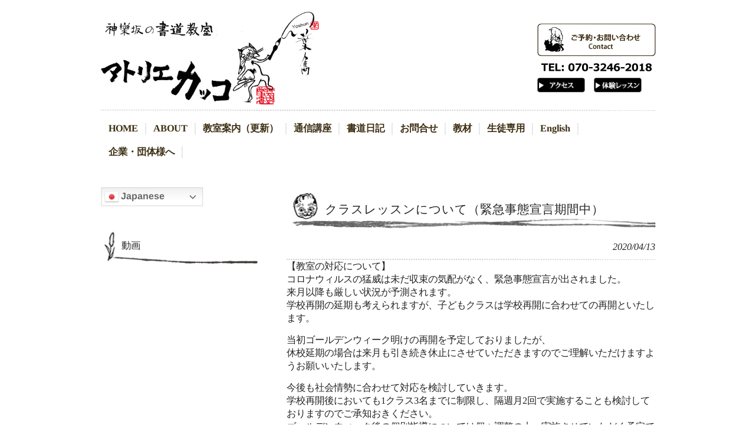

--- FILE ---
content_type: text/html; charset=UTF-8
request_url: https://atelierkakko.jp/2020/04/13/%E3%82%AF%E3%83%A9%E3%82%B9%E3%83%AC%E3%83%83%E3%82%B9%E3%83%B3%E3%81%AB%E3%81%A4%E3%81%84%E3%81%A6%EF%BC%88%E7%B7%8A%E6%80%A5%E4%BA%8B%E6%85%8B%E5%AE%A3%E8%A8%80%E6%9C%9F%E9%96%93%E4%B8%AD%EF%BC%89/
body_size: 15008
content:
<!DOCTYPE html>
<html lang="ja">
<head>
	<!-- Global site tag (gtag.js) - Google Analytics -->
<script async src="https://www.googletagmanager.com/gtag/js?id=UA-115381336-1"></script>
<script>
  window.dataLayer = window.dataLayer || [];
  function gtag(){dataLayer.push(arguments);}
  gtag('js', new Date());

  gtag('config', 'UA-115381336-1');
</script>

<meta charset="UTF-8">
<meta name="viewport" content="width=device-width, user-scalable=yes, maximum-scale=1.0, minimum-scale=1.0">
<meta name="description" content="クラスレッスンについて（緊急事態宣言期間中） - 新宿神楽坂書道教室アトリエカッコ 『書を愉しみ、和文化に遊ぶ』基礎から古典まで幅広く学ぶことができる総合書道コースや趣味書道、小中学生コース、鳥獣戯画を学ぶワークショップなどを開催しています。">
<title>クラスレッスンについて（緊急事態宣言期間中） | 新宿神楽坂書道教室　アトリエカッコ/atelier Kakko</title>
<link rel="profile" href="http://gmpg.org/xfn/11">
<link rel="stylesheet" type="text/css" media="all" href="https://atelierkakko.jp/wp-content/themes/smart102/style.css">
<link rel="pingback" href="https://atelierkakko.jp/xmlrpc.php">
<!--[if lt IE 9]>
<script src="https://atelierkakko.jp/wp-content/themes/smart102/js/html5.js"></script>
<script src="https://atelierkakko.jp/wp-content/themes/smart102/js/css3-mediaqueries.js"></script>
<![endif]-->

<!-- Open Graph Meta Tags generated by MashShare 3.7.6 - https://mashshare.net -->
<meta property="og:type" content="article" /> 
<meta property="og:title" content="クラスレッスンについて（緊急事態宣言期間中）" />
<meta property="og:description" content="【教室の対応について】  コロナウィルスの猛威は未だ収束の気配がなく、緊急事態宣言が出されました。  来月以降も厳しい状況が予測されます。  学校再開の延期も考えられますが、子どもクラスは学校再開に合わせての再開といたします。    当初ゴールデンウィーク明けの再開を予定しておりましたが、  休校延期の場合は来月も引き続き休止にさせていただきますのでご理解いただけますようお願いいたします。    今後も社会情勢に合わせて対応を検討していきます。  学校再開後においても1クラス3名までに制限し、隔週月2回で実施することも検討しておりますのでご承知おきください。  ゴールデンウィーク後の個別指導については個々調整の上、実施させていただく予定です。  個別レッスンについても外出の不安でお休みを希望される場合はご連絡ください。    大人クラスの皆様には通信講座に移行し取り組んでいただいております。  ご不便もあるかと思いますが、動画教材の充実も含め受講環境を整えてまいりますので、  来月も引き続き通信講座での受講をお願いしたいと思います。    なお、教室への通学の復帰は来月以降の状況を見ながらご判断いただくようお願いいたします。  教室で通信講座の手本書き、添削を希望される方についてはクラス時間内に受付いたします。      それでは、皆様お身体にはくれぐれもお気を付けてお過ごしください。  何かご不明な点がありましたら、ご連絡ください。  どうぞよろしくお願いいたします。" />
<meta property="og:url" content="https://atelierkakko.jp/2020/04/13/%e3%82%af%e3%83%a9%e3%82%b9%e3%83%ac%e3%83%83%e3%82%b9%e3%83%b3%e3%81%ab%e3%81%a4%e3%81%84%e3%81%a6%ef%bc%88%e7%b7%8a%e6%80%a5%e4%ba%8b%e6%85%8b%e5%ae%a3%e8%a8%80%e6%9c%9f%e9%96%93%e4%b8%ad%ef%bc%89/" />
<meta property="og:site_name" content="新宿神楽坂書道教室　アトリエカッコ/atelier Kakko" />
<meta property="article:published_time" content="2020-04-13T09:34:13+09:00" />
<meta property="article:modified_time" content="2020-04-25T23:27:53+09:00" />
<meta property="og:updated_time" content="2020-04-25T23:27:53+09:00" />
<!-- Open Graph Meta Tags generated by MashShare 3.7.6 - https://www.mashshare.net -->
<!-- Twitter Card generated by MashShare 3.7.6 - https://www.mashshare.net -->
<meta name="twitter:card" content="summary">
<meta name="twitter:title" content="クラスレッスンについて（緊急事態宣言期間中）">
<meta name="twitter:description" content="【教室の対応について】  コロナウィルスの猛威は未だ収束の気配がなく、緊急事態宣言が出されました。  来月以降も厳しい状況が予測されます。  学校再開の延期も考えられますが、子どもクラスは学校再開に合わせての再開といたします。    当初ゴールデンウィーク明けの再開を予定しておりましたが、  休校延期の場合は来月も引き続き休止にさせていただきますのでご理解いただけますようお願いいたします。    今後も社会情勢に合わせて対応を検討していきます。  学校再開後においても1クラス3名までに制限し、隔週月2回で実施することも検討しておりますのでご承知おきください。  ゴールデンウィーク後の個別指導については個々調整の上、実施させていただく予定です。  個別レッスンについても外出の不安でお休みを希望される場合はご連絡ください。    大人クラスの皆様には通信講座に移行し取り組んでいただいております。  ご不便もあるかと思いますが、動画教材の充実も含め受講環境を整えてまいりますので、  来月も引き続き通信講座での受講をお願いしたいと思います。    なお、教室への通学の復帰は来月以降の状況を見ながらご判断いただくようお願いいたします。  教室で通信講座の手本書き、添削を希望される方についてはクラス時間内に受付いたします。      それでは、皆様お身体にはくれぐれもお気を付けてお過ごしください。  何かご不明な点がありましたら、ご連絡ください。  どうぞよろしくお願いいたします。">
<!-- Twitter Card generated by MashShare 3.7.6 - https://www.mashshare.net -->


<!-- All In One SEO Pack 3.6.2[648,711] -->
<script type="application/ld+json" class="aioseop-schema">{"@context":"https://schema.org","@graph":[{"@type":"Organization","@id":"https://atelierkakko.jp/#organization","url":"https://atelierkakko.jp/","name":"新宿神楽坂書道教室　アトリエカッコ/atelier Kakko","sameAs":[]},{"@type":"WebSite","@id":"https://atelierkakko.jp/#website","url":"https://atelierkakko.jp/","name":"新宿神楽坂書道教室　アトリエカッコ/atelier Kakko","publisher":{"@id":"https://atelierkakko.jp/#organization"}},{"@type":"WebPage","@id":"https://atelierkakko.jp/2020/04/13/%e3%82%af%e3%83%a9%e3%82%b9%e3%83%ac%e3%83%83%e3%82%b9%e3%83%b3%e3%81%ab%e3%81%a4%e3%81%84%e3%81%a6%ef%bc%88%e7%b7%8a%e6%80%a5%e4%ba%8b%e6%85%8b%e5%ae%a3%e8%a8%80%e6%9c%9f%e9%96%93%e4%b8%ad%ef%bc%89/#webpage","url":"https://atelierkakko.jp/2020/04/13/%e3%82%af%e3%83%a9%e3%82%b9%e3%83%ac%e3%83%83%e3%82%b9%e3%83%b3%e3%81%ab%e3%81%a4%e3%81%84%e3%81%a6%ef%bc%88%e7%b7%8a%e6%80%a5%e4%ba%8b%e6%85%8b%e5%ae%a3%e8%a8%80%e6%9c%9f%e9%96%93%e4%b8%ad%ef%bc%89/","inLanguage":"ja","name":"クラスレッスンについて（緊急事態宣言期間中）","isPartOf":{"@id":"https://atelierkakko.jp/#website"},"breadcrumb":{"@id":"https://atelierkakko.jp/2020/04/13/%e3%82%af%e3%83%a9%e3%82%b9%e3%83%ac%e3%83%83%e3%82%b9%e3%83%b3%e3%81%ab%e3%81%a4%e3%81%84%e3%81%a6%ef%bc%88%e7%b7%8a%e6%80%a5%e4%ba%8b%e6%85%8b%e5%ae%a3%e8%a8%80%e6%9c%9f%e9%96%93%e4%b8%ad%ef%bc%89/#breadcrumblist"},"datePublished":"2020-04-13T00:34:13+09:00","dateModified":"2020-04-25T14:27:53+09:00"},{"@type":"Article","@id":"https://atelierkakko.jp/2020/04/13/%e3%82%af%e3%83%a9%e3%82%b9%e3%83%ac%e3%83%83%e3%82%b9%e3%83%b3%e3%81%ab%e3%81%a4%e3%81%84%e3%81%a6%ef%bc%88%e7%b7%8a%e6%80%a5%e4%ba%8b%e6%85%8b%e5%ae%a3%e8%a8%80%e6%9c%9f%e9%96%93%e4%b8%ad%ef%bc%89/#article","isPartOf":{"@id":"https://atelierkakko.jp/2020/04/13/%e3%82%af%e3%83%a9%e3%82%b9%e3%83%ac%e3%83%83%e3%82%b9%e3%83%b3%e3%81%ab%e3%81%a4%e3%81%84%e3%81%a6%ef%bc%88%e7%b7%8a%e6%80%a5%e4%ba%8b%e6%85%8b%e5%ae%a3%e8%a8%80%e6%9c%9f%e9%96%93%e4%b8%ad%ef%bc%89/#webpage"},"author":{"@id":"https://atelierkakko.jp/author/kakko/#author"},"headline":"クラスレッスンについて（緊急事態宣言期間中）","datePublished":"2020-04-13T00:34:13+09:00","dateModified":"2020-04-25T14:27:53+09:00","commentCount":0,"mainEntityOfPage":{"@id":"https://atelierkakko.jp/2020/04/13/%e3%82%af%e3%83%a9%e3%82%b9%e3%83%ac%e3%83%83%e3%82%b9%e3%83%b3%e3%81%ab%e3%81%a4%e3%81%84%e3%81%a6%ef%bc%88%e7%b7%8a%e6%80%a5%e4%ba%8b%e6%85%8b%e5%ae%a3%e8%a8%80%e6%9c%9f%e9%96%93%e4%b8%ad%ef%bc%89/#webpage"},"publisher":{"@id":"https://atelierkakko.jp/#organization"},"articleSection":"お知らせ"},{"@type":"Person","@id":"https://atelierkakko.jp/author/kakko/#author","name":"@kakko","sameAs":[],"image":{"@type":"ImageObject","@id":"https://atelierkakko.jp/#personlogo","url":"https://secure.gravatar.com/avatar/ea992cb369bfc6d8046536dbc088b47e?s=96&d=mm&r=g","width":96,"height":96,"caption":"@kakko"}},{"@type":"BreadcrumbList","@id":"https://atelierkakko.jp/2020/04/13/%e3%82%af%e3%83%a9%e3%82%b9%e3%83%ac%e3%83%83%e3%82%b9%e3%83%b3%e3%81%ab%e3%81%a4%e3%81%84%e3%81%a6%ef%bc%88%e7%b7%8a%e6%80%a5%e4%ba%8b%e6%85%8b%e5%ae%a3%e8%a8%80%e6%9c%9f%e9%96%93%e4%b8%ad%ef%bc%89/#breadcrumblist","itemListElement":[{"@type":"ListItem","position":1,"item":{"@type":"WebPage","@id":"https://atelierkakko.jp/","url":"https://atelierkakko.jp/","name":"新宿神楽坂書道教室　アトリエカッコ/atelier Kakko"}},{"@type":"ListItem","position":2,"item":{"@type":"WebPage","@id":"https://atelierkakko.jp/2020/04/13/%e3%82%af%e3%83%a9%e3%82%b9%e3%83%ac%e3%83%83%e3%82%b9%e3%83%b3%e3%81%ab%e3%81%a4%e3%81%84%e3%81%a6%ef%bc%88%e7%b7%8a%e6%80%a5%e4%ba%8b%e6%85%8b%e5%ae%a3%e8%a8%80%e6%9c%9f%e9%96%93%e4%b8%ad%ef%bc%89/","url":"https://atelierkakko.jp/2020/04/13/%e3%82%af%e3%83%a9%e3%82%b9%e3%83%ac%e3%83%83%e3%82%b9%e3%83%b3%e3%81%ab%e3%81%a4%e3%81%84%e3%81%a6%ef%bc%88%e7%b7%8a%e6%80%a5%e4%ba%8b%e6%85%8b%e5%ae%a3%e8%a8%80%e6%9c%9f%e9%96%93%e4%b8%ad%ef%bc%89/","name":"クラスレッスンについて（緊急事態宣言期間中）"}}]}]}</script>
<link rel="canonical" href="https://atelierkakko.jp/2020/04/13/クラスレッスンについて（緊急事態宣言期間中）/" />
<!-- All In One SEO Pack -->
<link rel='dns-prefetch' href='//www.googletagmanager.com' />
<link rel='dns-prefetch' href='//s.w.org' />
<link rel="alternate" type="application/rss+xml" title="新宿神楽坂書道教室　アトリエカッコ/atelier Kakko &raquo; クラスレッスンについて（緊急事態宣言期間中） のコメントのフィード" href="https://atelierkakko.jp/2020/04/13/%e3%82%af%e3%83%a9%e3%82%b9%e3%83%ac%e3%83%83%e3%82%b9%e3%83%b3%e3%81%ab%e3%81%a4%e3%81%84%e3%81%a6%ef%bc%88%e7%b7%8a%e6%80%a5%e4%ba%8b%e6%85%8b%e5%ae%a3%e8%a8%80%e6%9c%9f%e9%96%93%e4%b8%ad%ef%bc%89/feed/" />
		<script type="text/javascript">
			window._wpemojiSettings = {"baseUrl":"https:\/\/s.w.org\/images\/core\/emoji\/12.0.0-1\/72x72\/","ext":".png","svgUrl":"https:\/\/s.w.org\/images\/core\/emoji\/12.0.0-1\/svg\/","svgExt":".svg","source":{"concatemoji":"https:\/\/atelierkakko.jp\/wp-includes\/js\/wp-emoji-release.min.js?ver=5.3.20"}};
			!function(e,a,t){var n,r,o,i=a.createElement("canvas"),p=i.getContext&&i.getContext("2d");function s(e,t){var a=String.fromCharCode;p.clearRect(0,0,i.width,i.height),p.fillText(a.apply(this,e),0,0);e=i.toDataURL();return p.clearRect(0,0,i.width,i.height),p.fillText(a.apply(this,t),0,0),e===i.toDataURL()}function c(e){var t=a.createElement("script");t.src=e,t.defer=t.type="text/javascript",a.getElementsByTagName("head")[0].appendChild(t)}for(o=Array("flag","emoji"),t.supports={everything:!0,everythingExceptFlag:!0},r=0;r<o.length;r++)t.supports[o[r]]=function(e){if(!p||!p.fillText)return!1;switch(p.textBaseline="top",p.font="600 32px Arial",e){case"flag":return s([127987,65039,8205,9895,65039],[127987,65039,8203,9895,65039])?!1:!s([55356,56826,55356,56819],[55356,56826,8203,55356,56819])&&!s([55356,57332,56128,56423,56128,56418,56128,56421,56128,56430,56128,56423,56128,56447],[55356,57332,8203,56128,56423,8203,56128,56418,8203,56128,56421,8203,56128,56430,8203,56128,56423,8203,56128,56447]);case"emoji":return!s([55357,56424,55356,57342,8205,55358,56605,8205,55357,56424,55356,57340],[55357,56424,55356,57342,8203,55358,56605,8203,55357,56424,55356,57340])}return!1}(o[r]),t.supports.everything=t.supports.everything&&t.supports[o[r]],"flag"!==o[r]&&(t.supports.everythingExceptFlag=t.supports.everythingExceptFlag&&t.supports[o[r]]);t.supports.everythingExceptFlag=t.supports.everythingExceptFlag&&!t.supports.flag,t.DOMReady=!1,t.readyCallback=function(){t.DOMReady=!0},t.supports.everything||(n=function(){t.readyCallback()},a.addEventListener?(a.addEventListener("DOMContentLoaded",n,!1),e.addEventListener("load",n,!1)):(e.attachEvent("onload",n),a.attachEvent("onreadystatechange",function(){"complete"===a.readyState&&t.readyCallback()})),(n=t.source||{}).concatemoji?c(n.concatemoji):n.wpemoji&&n.twemoji&&(c(n.twemoji),c(n.wpemoji)))}(window,document,window._wpemojiSettings);
		</script>
		<style type="text/css">
img.wp-smiley,
img.emoji {
	display: inline !important;
	border: none !important;
	box-shadow: none !important;
	height: 1em !important;
	width: 1em !important;
	margin: 0 .07em !important;
	vertical-align: -0.1em !important;
	background: none !important;
	padding: 0 !important;
}
</style>
	<link rel='stylesheet' id='gtranslate-style-css'  href='https://atelierkakko.jp/wp-content/plugins/gtranslate/gtranslate-style24.css?ver=5.3.20' type='text/css' media='all' />
<link rel='stylesheet' id='sb_instagram_styles-css'  href='https://atelierkakko.jp/wp-content/plugins/instagram-feed/css/sb-instagram-2-2.min.css?ver=2.4.6' type='text/css' media='all' />
<link rel='stylesheet' id='wp-block-library-css'  href='https://atelierkakko.jp/wp-includes/css/dist/block-library/style.min.css?ver=5.3.20' type='text/css' media='all' />
<link rel='stylesheet' id='mashsb-styles-css'  href='https://atelierkakko.jp/wp-content/plugins/mashsharer/assets/css/mashsb.min.css?ver=3.7.6' type='text/css' media='all' />
<style id='mashsb-styles-inline-css' type='text/css'>
.mashsb-count {color:#cccccc;}@media only screen and (min-width:568px){.mashsb-buttons a {min-width: 177px;}}
</style>
<link rel='stylesheet' id='dashicons-css'  href='https://atelierkakko.jp/wp-includes/css/dashicons.min.css?ver=5.3.20' type='text/css' media='all' />
<link rel='stylesheet' id='to-top-css'  href='https://atelierkakko.jp/wp-content/plugins/to-top/public/css/to-top-public.css?ver=2.1' type='text/css' media='all' />
<link rel='stylesheet' id='wg-mttb-css'  href='https://atelierkakko.jp/wp-content/plugins/matatabi-postlist/css/wg-mttb.css?ver=5.3.20' type='text/css' media='all' />
<link rel='stylesheet' id='ns-css-css'  href='https://atelierkakko.jp/wp-content/plugins/matatabi-slider/css/nivo/nivo-slider.css?ver=1' type='text/css' media='all' />
<link rel='stylesheet' id='ns-themes-css'  href='https://atelierkakko.jp/wp-content/plugins/matatabi-slider/css/nivo/themes/default/default.css?ver=1' type='text/css' media='all' />
<link rel='stylesheet' id='kdlider-css'  href='https://atelierkakko.jp/wp-content/plugins/matatabi-slider/css/kdslider.css?ver=1' type='text/css' media='all' />
<script type='text/javascript' src='https://atelierkakko.jp/wp-includes/js/jquery/jquery.js?ver=1.12.4-wp'></script>
<script type='text/javascript' src='https://atelierkakko.jp/wp-includes/js/jquery/jquery-migrate.min.js?ver=1.4.1'></script>
<script type='text/javascript'>
/* <![CDATA[ */
var mashsb = {"shares":"0","round_shares":"1","animate_shares":"0","dynamic_buttons":"0","share_url":"https:\/\/atelierkakko.jp\/2020\/04\/13\/%e3%82%af%e3%83%a9%e3%82%b9%e3%83%ac%e3%83%83%e3%82%b9%e3%83%b3%e3%81%ab%e3%81%a4%e3%81%84%e3%81%a6%ef%bc%88%e7%b7%8a%e6%80%a5%e4%ba%8b%e6%85%8b%e5%ae%a3%e8%a8%80%e6%9c%9f%e9%96%93%e4%b8%ad%ef%bc%89\/","title":"%E3%82%AF%E3%83%A9%E3%82%B9%E3%83%AC%E3%83%83%E3%82%B9%E3%83%B3%E3%81%AB%E3%81%A4%E3%81%84%E3%81%A6%EF%BC%88%E7%B7%8A%E6%80%A5%E4%BA%8B%E6%85%8B%E5%AE%A3%E8%A8%80%E6%9C%9F%E9%96%93%E4%B8%AD%EF%BC%89","image":null,"desc":"\u3010\u6559\u5ba4\u306e\u5bfe\u5fdc\u306b\u3064\u3044\u3066\u3011\r\n\u30b3\u30ed\u30ca\u30a6\u30a3\u30eb\u30b9\u306e\u731b\u5a01\u306f\u672a\u3060\u53ce\u675f\u306e\u6c17\u914d\u304c\u306a\u304f\u3001\u7dca\u6025\u4e8b\u614b\u5ba3\u8a00\u304c\u51fa\u3055\u308c\u307e\u3057\u305f\u3002\r\n\u6765\u6708\u4ee5\u964d\u3082\u53b3\u3057\u3044\u72b6\u6cc1\u304c\u4e88\u6e2c\u3055\u308c\u307e\u3059\u3002\r\n\u5b66\u6821\u518d\u958b\u306e\u5ef6\u671f\u3082\u8003\u3048\u3089\u308c\u307e\u3059\u304c\u3001\u5b50\u3069\u3082\u30af\u30e9\u30b9\u306f\u5b66\u6821\u518d\u958b\u306b\u5408\u308f\u305b\u3066\u306e\u518d\u958b\u3068\u3044\u305f\u3057\u307e\u3059\u3002\r\n\r\n\u5f53\u521d\u30b4\u30fc\u30eb\u30c7\u30f3\u30a6\u30a3\u30fc\u30af\u660e\u3051\u306e\u518d\u958b\u3092\u4e88\u5b9a\u3057\u3066\u304a\u308a\u307e\u3057\u305f\u304c\u3001\r\n\u4f11\u6821\u5ef6\u671f\u306e\u5834\u5408\u306f\u6765\u6708\u3082\u5f15\u304d\u7d9a\u304d\u4f11\u6b62\u306b\u3055\u305b\u3066\u3044\u305f\u3060\u304d\u307e\u3059\u306e\u3067\u3054\u7406\u89e3\u3044\u305f\u3060\u3051\u307e\u3059\u3088\u3046\u304a\u9858\u3044\u3044\u305f\u3057\u307e\u3059\u3002\r\n\r\n\u4eca\u5f8c\u3082\u793e\u4f1a\u60c5\u52e2\u306b\u5408\u308f\u305b\u3066\u5bfe\u5fdc\u3092\u691c\u8a0e\u3057\u3066\u3044\u304d\u307e\u3059\u3002\r\n\u5b66\u6821\u518d\u958b\u5f8c\u306b\u304a\u3044\u3066\u30821\u30af\u30e9\u30b93\u540d\u307e\u3067\u306b\u5236\u9650\u3057\u3001\u9694\u9031\u67082\u56de\u3067\u5b9f\u65bd\u3059\u308b\u3053\u3068\u3082\u691c\u8a0e\u3057\u3066\u304a\u308a\u307e\u3059\u306e\u3067\u3054\u627f\u77e5\u304a\u304d\u304f\u3060\u3055\u3044\u3002\r\n\u30b4\u30fc\u30eb\u30c7\u30f3\u30a6\u30a3\u30fc\u30af\u5f8c\u306e\u500b\u5225\u6307\u5c0e\u306b\u3064\u3044\u3066\u306f\u500b\u3005\u8abf\u6574\u306e\u4e0a\u3001\u5b9f\u65bd\u3055\u305b\u3066\u3044\u305f\u3060\u304f\u4e88\u5b9a\u3067\u3059\u3002\r\n\u500b\u5225\u30ec\u30c3\u30b9\u30f3\u306b\u3064\u3044\u3066\u3082\u5916\u51fa\u306e\u4e0d\u5b89\u3067\u304a\u4f11\u307f\u3092\u5e0c\u671b\u3055\u308c\u308b\u5834\u5408\u306f\u3054\u9023\u7d61\u304f\u3060\u3055\u3044\u3002\r\n\r\n\u5927\u4eba\u30af\u30e9\u30b9\u306e\u7686\u69d8\u306b\u306f\u901a\u4fe1\u8b1b\u5ea7\u306b\u79fb\u884c\u3057\u53d6\u308a\u7d44\u3093\u3067\u3044\u305f\u3060\u3044\u3066\u304a\u308a\u307e\u3059\u3002\r\n\u3054\u4e0d\u4fbf\u3082\u3042\u308b\u304b\u3068\u601d\u3044\u307e\u3059\u304c\u3001\u52d5\u753b\u6559\u6750\u306e\u5145\u5b9f\u3082\u542b\u3081\u53d7\u8b1b\u74b0\u5883\u3092\u6574\u3048\u3066\u307e\u3044\u308a\u307e\u3059\u306e\u3067\u3001\r\n\u6765\u6708\u3082\u5f15\u304d\u7d9a\u304d\u901a\u4fe1\u8b1b\u5ea7\u3067\u306e\u53d7\u8b1b\u3092\u304a\u9858\u3044\u3057\u305f\u3044\u3068\u601d\u3044\u307e\u3059\u3002\r\n\r\n\u306a\u304a\u3001\u6559\u5ba4\u3078\u306e\u901a\u5b66\u306e\u5fa9\u5e30\u306f\u6765\u6708\u4ee5\u964d\u306e\u72b6\u6cc1\u3092\u898b\u306a\u304c\u3089\u3054\u5224\u65ad\u3044\u305f\u3060\u304f\u3088\u3046\u304a\u9858\u3044\u3044\u305f\u3057\u307e\u3059\u3002\r\n\u6559\u5ba4\u3067\u901a\u4fe1\u8b1b\u5ea7\u306e\u624b\u672c\u66f8\u304d\u3001\u6dfb\u524a\u3092\u5e0c\u671b\u3055\u308c\u308b\u65b9\u306b\u3064\u3044\u3066\u306f\u30af\u30e9\u30b9\u6642\u9593\u5185\u306b\u53d7\u4ed8\u3044\u305f\u3057\u307e\u3059\u3002\r\n\r\n\r\n\u305d\u308c\u3067\u306f\u3001\u7686\u69d8\u304a\u8eab\u4f53\u306b\u306f\u304f\u308c\u3050\u308c\u3082\u304a\u6c17\u3092\u4ed8\u3051\u3066\u304a\u904e\u3054\u3057\u304f\u3060\u3055\u3044\u3002\r\n\u4f55\u304b\u3054\u4e0d\u660e\u306a\u70b9\u304c\u3042\u308a\u307e\u3057\u305f\u3089\u3001\u3054\u9023\u7d61\u304f\u3060\u3055\u3044\u3002\r\n\u3069\u3046\u305e\u3088\u308d\u3057\u304f\u304a\u9858\u3044\u3044\u305f\u3057\u307e\u3059\u3002","hashtag":"","subscribe":"content","subscribe_url":"","activestatus":"1","singular":"1","twitter_popup":"1","refresh":"0","nonce":"c642de247d","postid":"6264","servertime":"1769826337","ajaxurl":"https:\/\/atelierkakko.jp\/wp-admin\/admin-ajax.php"};
/* ]]> */
</script>
<script type='text/javascript' src='https://atelierkakko.jp/wp-content/plugins/mashsharer/assets/js/mashsb.min.js?ver=3.7.6'></script>
<script type='text/javascript' src='https://atelierkakko.jp/wp-content/plugins/matatabi-slider/js/jquery.nivo.slider.pack.js?ver=5.3.20'></script>
<script type='text/javascript'>
/* <![CDATA[ */
var to_top_options = {"scroll_offset":"100","icon_opacity":"50","style":"icon","icon_type":"dashicons-arrow-up-alt2","icon_color":"#ffffff","icon_bg_color":"#000000","icon_size":"32","border_radius":"5","image":"https:\/\/atelierkakko.jp\/wp-content\/plugins\/to-top\/admin\/images\/default.png","image_width":"65","image_alt":"","location":"bottom-right","margin_x":"20","margin_y":"20","show_on_admin":"0","enable_autohide":"0","autohide_time":"2","enable_hide_small_device":"0","small_device_max_width":"640","reset":"0"};
/* ]]> */
</script>
<script type='text/javascript' src='https://atelierkakko.jp/wp-content/plugins/to-top/public/js/to-top-public.js?ver=2.1'></script>

<!-- Google アナリティクス スニペット (Site Kit が追加) -->
<script type='text/javascript' src='https://www.googletagmanager.com/gtag/js?id=GT-MB8GL9H' async></script>
<script type='text/javascript'>
window.dataLayer = window.dataLayer || [];function gtag(){dataLayer.push(arguments);}
gtag("js", new Date());
gtag("set", "developer_id.dZTNiMT", true);
gtag("config", "GT-MB8GL9H");
</script>

<!-- (ここまで) Google アナリティクス スニペット (Site Kit が追加) -->
<link rel='https://api.w.org/' href='https://atelierkakko.jp/wp-json/' />
<link rel="EditURI" type="application/rsd+xml" title="RSD" href="https://atelierkakko.jp/xmlrpc.php?rsd" />
<link rel="wlwmanifest" type="application/wlwmanifest+xml" href="https://atelierkakko.jp/wp-includes/wlwmanifest.xml" /> 
<link rel='prev' title='子どもアートのパワー✨' href='https://atelierkakko.jp/2020/04/11/%e5%ad%90%e3%81%a9%e3%82%82%e3%82%a2%e3%83%bc%e3%83%88%e3%81%ae%e3%83%91%e3%83%af%e3%83%bc%e2%9c%a8/' />
<link rel='next' title='通信講座生徒用＊動画教材(4月①)' href='https://atelierkakko.jp/2020/04/15/%e9%80%9a%e4%bf%a1%e8%ac%9b%e5%ba%a7%e7%94%9f%e5%be%92%e7%94%a8%ef%bc%8a%e5%8b%95%e7%94%bb%e6%95%99%e6%9d%90/' />
<link rel='shortlink' href='https://atelierkakko.jp/?p=6264' />
<link rel="alternate" type="application/json+oembed" href="https://atelierkakko.jp/wp-json/oembed/1.0/embed?url=https%3A%2F%2Fatelierkakko.jp%2F2020%2F04%2F13%2F%25e3%2582%25af%25e3%2583%25a9%25e3%2582%25b9%25e3%2583%25ac%25e3%2583%2583%25e3%2582%25b9%25e3%2583%25b3%25e3%2581%25ab%25e3%2581%25a4%25e3%2581%2584%25e3%2581%25a6%25ef%25bc%2588%25e7%25b7%258a%25e6%2580%25a5%25e4%25ba%258b%25e6%2585%258b%25e5%25ae%25a3%25e8%25a8%2580%25e6%259c%259f%25e9%2596%2593%25e4%25b8%25ad%25ef%25bc%2589%2F" />
<link rel="alternate" type="text/xml+oembed" href="https://atelierkakko.jp/wp-json/oembed/1.0/embed?url=https%3A%2F%2Fatelierkakko.jp%2F2020%2F04%2F13%2F%25e3%2582%25af%25e3%2583%25a9%25e3%2582%25b9%25e3%2583%25ac%25e3%2583%2583%25e3%2582%25b9%25e3%2583%25b3%25e3%2581%25ab%25e3%2581%25a4%25e3%2581%2584%25e3%2581%25a6%25ef%25bc%2588%25e7%25b7%258a%25e6%2580%25a5%25e4%25ba%258b%25e6%2585%258b%25e5%25ae%25a3%25e8%25a8%2580%25e6%259c%259f%25e9%2596%2593%25e4%25b8%25ad%25ef%25bc%2589%2F&#038;format=xml" />
<meta name="generator" content="Site Kit by Google 1.103.0" /><link rel="icon" href="https://atelierkakko.jp/wp-content/uploads/2017/01/cropped-kakko-logo-1-32x32.jpg" sizes="32x32" />
<link rel="icon" href="https://atelierkakko.jp/wp-content/uploads/2017/01/cropped-kakko-logo-1-192x192.jpg" sizes="192x192" />
<link rel="apple-touch-icon-precomposed" href="https://atelierkakko.jp/wp-content/uploads/2017/01/cropped-kakko-logo-1-180x180.jpg" />
<meta name="msapplication-TileImage" content="https://atelierkakko.jp/wp-content/uploads/2017/01/cropped-kakko-logo-1-270x270.jpg" />
		<style type="text/css" id="wp-custom-css">
			/*
ここに独自の CSS を追加することができます。

詳しくは上のヘルプアイコンをクリックしてください。
*/
.linebtn{
	width:250px;
}
button{
	padding:20px;
	font-size:20px;
}
nav#mainNav ul li a{
padding:0px 5px;
}
.course{
clear:both;
border:2px solid #ccc;
padding:10px;
float:left;
margin:0px 0px 10px 0px;
}
#content h2{
background:url("/wp-content/uploads/2017/10/line-3.jpg") left bottom no-repeat;
border-bottom:0px;
font-size:125%;
padding:23px 0px 30px 65px;
font-family:'HGS創英ﾌﾟﾚｾﾞﾝｽEB';
}
#content h4{
background:url("/wp-content/uploads/2017/12/line2.jpg")left bottom no-repeat; padding:23px 0px 20px 50px;
font-family:'HGS創英ﾌﾟﾚｾﾞﾝｽEB';
font-size:110%;
border-bottom:0px;
}
#content h5{
background:url("/wp-content/uploads/2017/12/line2-2.jpg")left bottom no-repeat; padding:23px 0px 20px 50px;
font-family:'HGS創英ﾌﾟﾚｾﾞﾝｽEB';
font-size:110%;
border-bottom:0px;
}
#content .post h3,#sidebar h3{
background:url("/wp-content/uploads/2017/10/line2-1.jpg") left bottom no-repeat;
border-bottom:0px;
padding:16px 0px 20px 35px;
font-family:'HGS創英ﾌﾟﾚｾﾞﾝｽEB';
}

strong{font-weight:bold;}
section.widget a{
 background:none;
padding:0px;
}
#content a img:hover{
opacity:0.7;
}

span.new{
color:#ff0000;
}
body{
font-family: "游明朝", YuMincho, "ヒラギノ明朝 ProN W3", "Hiragino Mincho ProN", "HG明朝E", "ＭＳ Ｐ明朝", "ＭＳ 明朝", serif;
transform: rotate(.03deg);
}
hr{clear:both; margin:3px 0px;}

.boxstyle{
padding:10px;
border:1px solid #ccc;
	margin:0px 0px 20px 0px;
}
		</style>
		<script src="https://atelierkakko.jp/wp-content/themes/smart102/js/script.js"></script>
		<meta name="google-site-verification" content="JUh4YMLVlyTIQ6yLrI3Z77iyixZWe3hp1So9Hrd68lg" />
</head>
<body>

<div id="wrapper">
<header id="header" role="banner">
	<div class="inner">
		<hgroup>
	
      <h2><a href="https://atelierkakko.jp/" title="新宿神楽坂書道教室　アトリエカッコ/atelier Kakko" rel="home"><img src="/wp-content/uploads/2018/01/logo.png" width="380px"></a></h2>
    </hgroup>
<div id="topbotton">
<a href="/contact"><img src="/wp-content/uploads/2018/02/contact.gif" width="200px"></a><br/>
<a href="tel:07032462018"><img src="/wp-content/uploads/2018/02/tel.gif" width="200px"></a><br/>
<a href="/access"><img src="/wp-content/uploads/2018/07/access-3.gif" width="80px"></a>　<a href="/taiken"><img src="/wp-content/uploads/2018/07/taiken-2.gif" width="80px"></a>
	
	
	
</div>
<div id="pagetop"></div>
	</div>
</header>

  <nav id="mainNav">
    <div class="inner">
    <a class="menu" id="menu"><span>MENU</span></a>
		<div class="panel">   
    <ul><li id="menu-item-47" class="menu-item menu-item-type-custom menu-item-object-custom menu-item-home menu-item-47"><a href="https://atelierkakko.jp"><span>HOME</span></a></li>
<li id="menu-item-102" class="menu-item menu-item-type-post_type menu-item-object-page menu-item-has-children menu-item-102"><a title="ABOUT" href="https://atelierkakko.jp/about/"><span>ABOUT</span></a>
<ul class="sub-menu">
	<li id="menu-item-1736" class="menu-item menu-item-type-post_type menu-item-object-page menu-item-1736"><a href="https://atelierkakko.jp/about/%e8%ac%9b%e5%b8%ab%e3%83%97%e3%83%ad%e3%83%95%e3%82%a3%e3%83%bc%e3%83%ab/"><span>講師プロフィール</span></a></li>
	<li id="menu-item-639" class="menu-item menu-item-type-post_type menu-item-object-page menu-item-639"><a href="https://atelierkakko.jp/manabu/"><span>書を学ぶ</span></a></li>
	<li id="menu-item-1581" class="menu-item menu-item-type-post_type menu-item-object-page menu-item-1581"><a href="https://atelierkakko.jp/%e3%82%a2%e3%83%bc%e3%83%88%e6%9b%b8%e9%81%93/"><span>アート書道とは</span></a></li>
	<li id="menu-item-1499" class="menu-item menu-item-type-post_type menu-item-object-page menu-item-1499"><a href="https://atelierkakko.jp/about/%e7%a5%9e%e6%a5%bd%e5%9d%82%e3%81%ae%e7%b4%b9%e4%bb%8b/"><span>神楽坂の紹介</span></a></li>
</ul>
</li>
<li id="menu-item-453" class="menu-item menu-item-type-post_type menu-item-object-page menu-item-has-children menu-item-453"><a href="https://atelierkakko.jp/course/"><span>教室案内（更新）</span></a>
<ul class="sub-menu">
	<li id="menu-item-450" class="menu-item menu-item-type-post_type menu-item-object-page menu-item-450"><a href="https://atelierkakko.jp/course/adult/"><span>大人向けコース</span></a></li>
	<li id="menu-item-451" class="menu-item menu-item-type-post_type menu-item-object-page menu-item-451"><a href="https://atelierkakko.jp/course/children/"><span>小中学生向けコース</span></a></li>
	<li id="menu-item-449" class="menu-item menu-item-type-post_type menu-item-object-page menu-item-449"><a href="https://atelierkakko.jp/course/ws/"><span>ワークショップ</span></a></li>
	<li id="menu-item-100" class="menu-item menu-item-type-post_type menu-item-object-page menu-item-100"><a href="https://atelierkakko.jp/schedule/"><span>受講スケジュール</span></a></li>
	<li id="menu-item-121" class="menu-item menu-item-type-post_type menu-item-object-page menu-item-121"><a href="https://atelierkakko.jp/access/"><span>アクセス</span></a></li>
	<li id="menu-item-649" class="menu-item menu-item-type-post_type menu-item-object-page menu-item-649"><a href="https://atelierkakko.jp/taiken/"><span>初めての方へ</span></a></li>
	<li id="menu-item-755" class="menu-item menu-item-type-custom menu-item-object-custom menu-item-755"><a href="https://atelierkakko.jp/course#pricelist"><span>受講料</span></a></li>
	<li id="menu-item-1016" class="menu-item menu-item-type-post_type menu-item-object-page menu-item-1016"><a href="https://atelierkakko.jp/voice/"><span>受講者の声</span></a></li>
	<li id="menu-item-1054" class="menu-item menu-item-type-post_type menu-item-object-page menu-item-1054"><a href="https://atelierkakko.jp/rule/"><span>教室規約</span></a></li>
</ul>
</li>
<li id="menu-item-9223" class="menu-item menu-item-type-custom menu-item-object-custom menu-item-9223"><a href="https://online.atelierkakko.jp/"><span>通信講座</span></a></li>
<li id="menu-item-834" class="menu-item menu-item-type-taxonomy menu-item-object-category menu-item-has-children menu-item-834"><a href="https://atelierkakko.jp/category/blog/"><span>書道日記</span></a>
<ul class="sub-menu">
	<li id="menu-item-644" class="menu-item menu-item-type-post_type menu-item-object-page menu-item-644"><a href="https://atelierkakko.jp/gallery/"><span>ギャラリー</span></a></li>
</ul>
</li>
<li id="menu-item-50" class="menu-item menu-item-type-post_type menu-item-object-page menu-item-has-children menu-item-50"><a href="https://atelierkakko.jp/contact/"><span>お問合せ</span></a>
<ul class="sub-menu">
	<li id="menu-item-1166" class="menu-item menu-item-type-post_type menu-item-object-page menu-item-1166"><a href="https://atelierkakko.jp/qa/"><span>よくあるご質問</span></a></li>
</ul>
</li>
<li id="menu-item-6318" class="menu-item menu-item-type-taxonomy menu-item-object-category menu-item-has-children menu-item-6318"><a href="https://atelierkakko.jp/category/%e6%95%99%e6%9d%90/"><span>教材</span></a>
<ul class="sub-menu">
	<li id="menu-item-6315" class="menu-item menu-item-type-taxonomy menu-item-object-category menu-item-6315"><a href="https://atelierkakko.jp/category/%e6%95%99%e6%9d%90/%e7%ab%b6%e6%9b%b8%e8%aa%b2%e9%a1%8c/"><span>競書課題</span></a></li>
	<li id="menu-item-6316" class="menu-item menu-item-type-taxonomy menu-item-object-category menu-item-6316"><a href="https://atelierkakko.jp/category/%e6%95%99%e6%9d%90/%e5%8d%83%e5%ad%97%e6%96%87/"><span>千字文</span></a></li>
	<li id="menu-item-6975" class="menu-item menu-item-type-taxonomy menu-item-object-category menu-item-6975"><a href="https://atelierkakko.jp/category/%e6%95%99%e6%9d%90/%e9%80%9a%e4%bf%a1%e8%ac%9b%e5%ba%a7%ef%bc%88%e5%8d%83%e5%ad%97%e6%96%87%e5%85%a5%e9%96%80%ef%bc%89/"><span>通信講座（千字文入門）</span></a></li>
</ul>
</li>
<li id="menu-item-10473" class="menu-item menu-item-type-custom menu-item-object-custom menu-item-home menu-item-has-children menu-item-10473"><a href="https://atelierkakko.jp"><span>生徒専用</span></a>
<ul class="sub-menu">
	<li id="menu-item-10472" class="menu-item menu-item-type-post_type menu-item-object-page menu-item-10472"><a href="https://atelierkakko.jp/otona/"><span>一般（大人） ウェブ 予約</span></a></li>
	<li id="menu-item-10476" class="menu-item menu-item-type-post_type menu-item-object-page menu-item-10476"><a href="https://atelierkakko.jp/student/"><span>学生クラス（子ども）</span></a></li>
</ul>
</li>
<li id="menu-item-645" class="menu-item menu-item-type-post_type menu-item-object-page menu-item-645"><a href="https://atelierkakko.jp/english-page/"><span>English</span></a></li>
<li id="menu-item-6979" class="menu-item menu-item-type-post_type menu-item-object-page menu-item-6979"><a href="https://atelierkakko.jp/forbusiness/"><span>企業・団体様へ</span></a></li>
</ul>   
    </div>
    </div>
  </nav><div id="wrapper">

<div id="content">
<section>
		<article id="post-6264" class="content">
	  <header>  	
      <h2 class="title first"><span>クラスレッスンについて（緊急事態宣言期間中）</span></h2>   
      <p class="dateLabel"><time datetime="2020-04-13">2020/04/13</time>  
    </header>
    <div class="post">
		<p>【教室の対応について】<br />
コロナウィルスの猛威は未だ収束の気配がなく、緊急事態宣言が出されました。<br />
来月以降も厳しい状況が予測されます。<br />
学校再開の延期も考えられますが、子どもクラスは学校再開に合わせての再開といたします。</p>
<p>当初ゴールデンウィーク明けの再開を予定しておりましたが、<br />
休校延期の場合は来月も引き続き休止にさせていただきますのでご理解いただけますようお願いいたします。</p>
<p>今後も社会情勢に合わせて対応を検討していきます。<br />
学校再開後においても1クラス3名までに制限し、隔週月2回で実施することも検討しておりますのでご承知おきください。<br />
ゴールデンウィーク後の個別指導については個々調整の上、実施させていただく予定です。<br />
個別レッスンについても外出の不安でお休みを希望される場合はご連絡ください。</p>
<p>大人クラスの皆様には通信講座に移行し取り組んでいただいております。<br />
ご不便もあるかと思いますが、動画教材の充実も含め受講環境を整えてまいりますので、<br />
来月も引き続き通信講座での受講をお願いしたいと思います。</p>
<p>なお、教室への通学の復帰は来月以降の状況を見ながらご判断いただくようお願いいたします。<br />
教室で通信講座の手本書き、添削を希望される方についてはクラス時間内に受付いたします。<br />
<a href="https://atelierkakko.jp/wp-content/uploads/2020/04/IMG_20200421_202635.jpg"><img src="https://atelierkakko.jp/wp-content/uploads/2020/04/IMG_20200421_202635-228x300.jpg" alt="" width="228" height="300" class="alignright size-medium wp-image-6240" srcset="https://atelierkakko.jp/wp-content/uploads/2020/04/IMG_20200421_202635-228x300.jpg 228w, https://atelierkakko.jp/wp-content/uploads/2020/04/IMG_20200421_202635-76x100.jpg 76w, https://atelierkakko.jp/wp-content/uploads/2020/04/IMG_20200421_202635.jpg 736w" sizes="(max-width: 228px) 100vw, 228px" /></a></p>
<p>それでは、皆様お身体にはくれぐれもお気を付けてお過ごしください。<br />
何かご不明な点がありましたら、ご連絡ください。<br />
どうぞよろしくお願いいたします。</p>
<aside class="mashsb-container mashsb-main mashsb-stretched"><div class="mashsb-box"><div class="mashsb-count mash-large" style="float:left;"><div class="counts mashsbcount">0</div><span class="mashsb-sharetext">SHARES</span></div><div class="mashsb-buttons"><a class="mashicon-facebook mash-large mash-center mashsb-noshadow" href="https://www.facebook.com/sharer.php?u=https%3A%2F%2Fatelierkakko.jp%2F2020%2F04%2F13%2F%25e3%2582%25af%25e3%2583%25a9%25e3%2582%25b9%25e3%2583%25ac%25e3%2583%2583%25e3%2582%25b9%25e3%2583%25b3%25e3%2581%25ab%25e3%2581%25a4%25e3%2581%2584%25e3%2581%25a6%25ef%25bc%2588%25e7%25b7%258a%25e6%2580%25a5%25e4%25ba%258b%25e6%2585%258b%25e5%25ae%25a3%25e8%25a8%2580%25e6%259c%259f%25e9%2596%2593%25e4%25b8%25ad%25ef%25bc%2589%2F" target="_top" rel="nofollow"><span class="icon"></span><span class="text">Share</span></a><a class="mashicon-twitter mash-large mash-center mashsb-noshadow" href="https://twitter.com/intent/tweet?text=%E3%82%AF%E3%83%A9%E3%82%B9%E3%83%AC%E3%83%83%E3%82%B9%E3%83%B3%E3%81%AB%E3%81%A4%E3%81%84%E3%81%A6%EF%BC%88%E7%B7%8A%E6%80%A5%E4%BA%8B%E6%85%8B%E5%AE%A3%E8%A8%80%E6%9C%9F%E9%96%93%E4%B8%AD%EF%BC%89&url=https://atelierkakko.jp/2020/04/13/%e3%82%af%e3%83%a9%e3%82%b9%e3%83%ac%e3%83%83%e3%82%b9%e3%83%b3%e3%81%ab%e3%81%a4%e3%81%84%e3%81%a6%ef%bc%88%e7%b7%8a%e6%80%a5%e4%ba%8b%e6%85%8b%e5%ae%a3%e8%a8%80%e6%9c%9f%e9%96%93%e4%b8%ad%ef%bc%89/" target="_top" rel="nofollow"><span class="icon"></span><span class="text">Tweet</span></a><div class="onoffswitch2 mash-large mashsb-noshadow" style="display:none;"></div></div>
            </div>
                <div style="clear:both;"></div><div class="mashsb-toggle-container"></div></aside>
            <!-- Share buttons by mashshare.net - Version: 3.7.6-->    </div>
     
  </article>
	  <div class="pagenav">
			<span class="prev"><a href="https://atelierkakko.jp/2020/04/11/%e5%ad%90%e3%81%a9%e3%82%82%e3%82%a2%e3%83%bc%e3%83%88%e3%81%ae%e3%83%91%e3%83%af%e3%83%bc%e2%9c%a8/" rel="prev">&laquo; 前のページ</a></span>          
			<span class="next"><a href="https://atelierkakko.jp/2020/04/15/%e9%80%9a%e4%bf%a1%e8%ac%9b%e5%ba%a7%e7%94%9f%e5%be%92%e7%94%a8%ef%bc%8a%e5%8b%95%e7%94%bb%e6%95%99%e6%9d%90/" rel="next">次のページ &raquo;</a></span>
	</div>
  </section>
  
	</div><!-- / content -->
  <aside id="sidebar">
        
	<section id="gtranslate-2" class="widget widget_gtranslate"><!-- GTranslate: https://gtranslate.io/ -->
<style>
.switcher {font-family:Arial;font-size:12pt;text-align:left;cursor:pointer;overflow:hidden;width:173px;line-height:17px;}
.switcher a {text-decoration:none;display:block;font-size:12pt;-webkit-box-sizing:content-box;-moz-box-sizing:content-box;box-sizing:content-box;}
.switcher a img {vertical-align:middle;display:inline;border:0;padding:0;margin:0;opacity:0.8;}
.switcher a:hover img {opacity:1;}
.switcher .selected {background:#fff linear-gradient(180deg, #efefef 0%, #fff 70%);position:relative;z-index:9999;}
.switcher .selected a {border:1px solid #ccc;color:#666;padding:3px 5px;width:161px;}
.switcher .selected a:after {height:24px;display:inline-block;position:absolute;right:10px;width:15px;background-position:50%;background-size:11px;background-image:url("data:image/svg+xml;utf8,<svg xmlns='http://www.w3.org/2000/svg' width='16' height='16' viewBox='0 0 285 285'><path d='M282 76.5l-14.2-14.3a9 9 0 0 0-13.1 0L142.5 174.4 30.3 62.2a9 9 0 0 0-13.2 0L3 76.5a9 9 0 0 0 0 13.1l133 133a9 9 0 0 0 13.1 0l133-133a9 9 0 0 0 0-13z' style='fill:%23666'/></svg>");background-repeat:no-repeat;content:""!important;transition:all .2s;}
.switcher .selected a.open:after {-webkit-transform: rotate(-180deg);transform:rotate(-180deg);}
.switcher .selected a:hover {background:#fff}
.switcher .option {position:relative;z-index:9998;border-left:1px solid #ccc;border-right:1px solid #ccc;border-bottom:1px solid #ccc;background-color:#eee;display:none;width:171px;max-height:198px;-webkit-box-sizing:content-box;-moz-box-sizing:content-box;box-sizing:content-box;overflow-y:auto;overflow-x:hidden;}
.switcher .option a {color:#000;padding:3px 5px;}
.switcher .option a:hover {background:#fff;}
.switcher .option a.selected {background:#fff;}
#selected_lang_name {float: none;}
.l_name {float: none !important;margin: 0;}
.switcher .option::-webkit-scrollbar-track{-webkit-box-shadow:inset 0 0 3px rgba(0,0,0,0.3);border-radius:5px;background-color:#f5f5f5;}
.switcher .option::-webkit-scrollbar {width:5px;}
.switcher .option::-webkit-scrollbar-thumb {border-radius:5px;-webkit-box-shadow: inset 0 0 3px rgba(0,0,0,.3);background-color:#888;}
</style>
<div class="switcher notranslate">
<div class="selected">
<a href="#" onclick="return false;"><img src="//atelierkakko.jp/wp-content/plugins/gtranslate/flags/24/ja.png" height="24" width="24" alt="ja" /> Japanese</a>
</div>
<div class="option">
<a href="#" onclick="doGTranslate('ja|zh-CN');jQuery('div.switcher div.selected a').html(jQuery(this).html());return false;" title="Chinese (Simplified)" class="nturl"><img data-gt-lazy-src="//atelierkakko.jp/wp-content/plugins/gtranslate/flags/24/zh-CN.png" height="24" width="24" alt="zh-CN" /> Chinese (Simplified)</a><a href="#" onclick="doGTranslate('ja|en');jQuery('div.switcher div.selected a').html(jQuery(this).html());return false;" title="English" class="nturl"><img data-gt-lazy-src="//atelierkakko.jp/wp-content/plugins/gtranslate/flags/24/en.png" height="24" width="24" alt="en" /> English</a><a href="#" onclick="doGTranslate('ja|ja');jQuery('div.switcher div.selected a').html(jQuery(this).html());return false;" title="Japanese" class="nturl selected"><img data-gt-lazy-src="//atelierkakko.jp/wp-content/plugins/gtranslate/flags/24/ja.png" height="24" width="24" alt="ja" /> Japanese</a></div>
</div>
<script>
jQuery('.switcher .selected').click(function() {jQuery('.switcher .option a img').each(function() {if(!jQuery(this)[0].hasAttribute('src'))jQuery(this).attr('src', jQuery(this).attr('data-gt-lazy-src'))});if(!(jQuery('.switcher .option').is(':visible'))) {jQuery('.switcher .option').stop(true,true).delay(100).slideDown(500);jQuery('.switcher .selected a').toggleClass('open')}});
jQuery('.switcher .option').bind('mousewheel', function(e) {var options = jQuery('.switcher .option');if(options.is(':visible'))options.scrollTop(options.scrollTop() - e.originalEvent.wheelDelta/10);return false;});
jQuery('body').not('.switcher').click(function(e) {if(jQuery('.switcher .option').is(':visible') && e.target != jQuery('.switcher .option').get(0)) {jQuery('.switcher .option').stop(true,true).delay(100).slideUp(500);jQuery('.switcher .selected a').toggleClass('open')}});
</script>
<style>#goog-gt-tt{display:none!important;}.goog-te-banner-frame{display:none!important;}.goog-te-menu-value:hover{text-decoration:none!important;}.goog-text-highlight{background-color:transparent!important;box-shadow:none!important;}body{top:0!important;}#google_translate_element2{display:none!important;}</style>
<div id="google_translate_element2"></div>
<script>function googleTranslateElementInit2() {new google.translate.TranslateElement({pageLanguage: 'ja',autoDisplay: false}, 'google_translate_element2');}if(!window.gt_translate_script){window.gt_translate_script=document.createElement('script');gt_translate_script.src='https://translate.google.com/translate_a/element.js?cb=googleTranslateElementInit2';document.body.appendChild(gt_translate_script);}</script>

<script>
function GTranslateGetCurrentLang() {var keyValue = document['cookie'].match('(^|;) ?googtrans=([^;]*)(;|$)');return keyValue ? keyValue[2].split('/')[2] : null;}
function GTranslateFireEvent(element,event){try{if(document.createEventObject){var evt=document.createEventObject();element.fireEvent('on'+event,evt)}else{var evt=document.createEvent('HTMLEvents');evt.initEvent(event,true,true);element.dispatchEvent(evt)}}catch(e){}}
function doGTranslate(lang_pair){if(lang_pair.value)lang_pair=lang_pair.value;if(lang_pair=='')return;var lang=lang_pair.split('|')[1];if(GTranslateGetCurrentLang() == null && lang == lang_pair.split('|')[0])return;if(typeof ga=='function'){ga('send', 'event', 'GTranslate', lang, location.hostname+location.pathname+location.search);}var teCombo;var sel=document.getElementsByTagName('select');for(var i=0;i<sel.length;i++)if(sel[i].className.indexOf('goog-te-combo')!=-1){teCombo=sel[i];break;}if(document.getElementById('google_translate_element2')==null||document.getElementById('google_translate_element2').innerHTML.length==0||teCombo.length==0||teCombo.innerHTML.length==0){setTimeout(function(){doGTranslate(lang_pair)},500)}else{teCombo.value=lang;GTranslateFireEvent(teCombo,'change');GTranslateFireEvent(teCombo,'change')}}
if(GTranslateGetCurrentLang() != null)jQuery(document).ready(function() {var lang_html = jQuery('div.switcher div.option').find('img[alt="'+GTranslateGetCurrentLang()+'"]').parent().html();if(typeof lang_html != 'undefined')jQuery('div.switcher div.selected a').html(lang_html.replace('data-gt-lazy-', ''));});
</script>
</section><section id="custom_html-3" class="widget_text widget widget_custom_html"><h3><span>動画</span></h3><div class="textwidget custom-html-widget"><iframe width="260" src="https://www.youtube.com/embed/zEKWpsg6l7k" title="YouTube video player" frameborder="0" allow="accelerometer; autoplay; clipboard-write; encrypted-media; gyroscope; picture-in-picture" allowfullscreen></iframe></div></section><section id="custom_html-4" class="widget_text widget widget_custom_html"><div class="textwidget custom-html-widget"><iframe width="260" src="https://www.youtube.com/embed/VHsVG5WpIXs" title="YouTube video player" frameborder="0" allow="accelerometer; autoplay; clipboard-write; encrypted-media; gyroscope; picture-in-picture" allowfullscreen></iframe></div></section><section id="widget_matatabi_sidebar-5" class="widget wm_sidebar"><div class="wg_mttb"><h3>競書生の皆さんへ</h3><div class="mttb_box">
<div class="mttb_date">2024-08-15</div>
<div class="mttb_title"><a href="https://atelierkakko.jp/2024/08/15/%e6%95%99%e5%ae%a4%e7%94%9f%e3%83%ac%e3%83%83%e3%82%b9%e3%83%b3web%e4%ba%88%e7%b4%84/">教室生レッスンWEB予約</a></div>
<div class="mttb_img"><a href="https://atelierkakko.jp/2024/08/15/%e6%95%99%e5%ae%a4%e7%94%9f%e3%83%ac%e3%83%83%e3%82%b9%e3%83%b3web%e4%ba%88%e7%b4%84/"><img width="300" height="182" src="https://atelierkakko.jp/wp-content/uploads/2024/08/2gatu-1-300x182.jpg" class="attachment-medium size-medium" alt="" srcset="https://atelierkakko.jp/wp-content/uploads/2024/08/2gatu-1-300x182.jpg 300w, https://atelierkakko.jp/wp-content/uploads/2024/08/2gatu-1-1024x622.jpg 1024w, https://atelierkakko.jp/wp-content/uploads/2024/08/2gatu-1-768x467.jpg 768w, https://atelierkakko.jp/wp-content/uploads/2024/08/2gatu-1-165x100.jpg 165w, https://atelierkakko.jp/wp-content/uploads/2024/08/2gatu-1.jpg 1127w" sizes="(max-width: 300px) 100vw, 300px" /></a></div>
</div>
<div class="mttb_box">
<div class="mttb_date">2022-06-26</div>
<div class="mttb_title"><a href="https://atelierkakko.jp/2022/06/26/%e6%9f%b3%e6%be%a4%e6%9c%b1%e7%af%81%e3%81%ae%e6%9b%b8/">柳澤朱篁先生の書（動画）</a></div>
<div class="mttb_img"><a href="https://atelierkakko.jp/2022/06/26/%e6%9f%b3%e6%be%a4%e6%9c%b1%e7%af%81%e3%81%ae%e6%9b%b8/"><img width="300" height="223" src="https://atelierkakko.jp/wp-content/uploads/2022/03/DSC_6080-300x223.jpg" class="attachment-medium size-medium" alt="" srcset="https://atelierkakko.jp/wp-content/uploads/2022/03/DSC_6080-300x223.jpg 300w, https://atelierkakko.jp/wp-content/uploads/2022/03/DSC_6080-768x570.jpg 768w, https://atelierkakko.jp/wp-content/uploads/2022/03/DSC_6080-135x100.jpg 135w, https://atelierkakko.jp/wp-content/uploads/2022/03/DSC_6080.jpg 1009w" sizes="(max-width: 300px) 100vw, 300px" /></a></div>
</div>
<div class="mttb_box">
<div class="mttb_date">2021-05-03</div>
<div class="mttb_title"><a href="https://atelierkakko.jp/2021/05/03/%e7%ab%b6%e6%9b%b8%e5%87%ba%e5%93%81%e3%81%ae%e4%bb%95%e6%96%b9/">競書作品＊出品の仕方</a></div>
<div class="mttb_img"><a href="https://atelierkakko.jp/2021/05/03/%e7%ab%b6%e6%9b%b8%e5%87%ba%e5%93%81%e3%81%ae%e4%bb%95%e6%96%b9/"><img width="300" height="225" src="https://atelierkakko.jp/wp-content/uploads/2021/05/DSC_2986-300x225.jpg" class="attachment-medium size-medium" alt="" srcset="https://atelierkakko.jp/wp-content/uploads/2021/05/DSC_2986-300x225.jpg 300w, https://atelierkakko.jp/wp-content/uploads/2021/05/DSC_2986-1024x768.jpg 1024w, https://atelierkakko.jp/wp-content/uploads/2021/05/DSC_2986-768x576.jpg 768w, https://atelierkakko.jp/wp-content/uploads/2021/05/DSC_2986-133x100.jpg 133w, https://atelierkakko.jp/wp-content/uploads/2021/05/DSC_2986.jpg 1198w" sizes="(max-width: 300px) 100vw, 300px" /></a></div>
</div>
</div></section><section id="widget_matatabi_sidebar-3" class="widget wm_sidebar"><div class="wg_mttb"><h3>お知らせ</h3><div class="mttb_box">
<div class="mttb_date">2026-01-16</div>
<div class="mttb_title"><a href="https://atelierkakko.jp/2026/01/16/%e4%bb%ae%e5%90%8d%e6%9b%b8%e8%ac%9b%e5%ba%a7%ef%bc%8826%e6%98%a5%e5%a4%8f%e6%9c%9f%e6%97%a5%e7%a8%8b%ef%bc%89/">仮名書講座（‘26春夏期日程）</a></div>
<div class="mttb_img"><a href="https://atelierkakko.jp/2026/01/16/%e4%bb%ae%e5%90%8d%e6%9b%b8%e8%ac%9b%e5%ba%a7%ef%bc%8826%e6%98%a5%e5%a4%8f%e6%9c%9f%e6%97%a5%e7%a8%8b%ef%bc%89/"><img width="300" height="225" src="https://atelierkakko.jp/wp-content/uploads/2025/04/PXL_20250420_022321491-300x225.jpg" class="attachment-medium size-medium" alt="" srcset="https://atelierkakko.jp/wp-content/uploads/2025/04/PXL_20250420_022321491-300x225.jpg 300w, https://atelierkakko.jp/wp-content/uploads/2025/04/PXL_20250420_022321491-1024x769.jpg 1024w, https://atelierkakko.jp/wp-content/uploads/2025/04/PXL_20250420_022321491-768x576.jpg 768w, https://atelierkakko.jp/wp-content/uploads/2025/04/PXL_20250420_022321491-133x100.jpg 133w, https://atelierkakko.jp/wp-content/uploads/2025/04/PXL_20250420_022321491.jpg 1271w" sizes="(max-width: 300px) 100vw, 300px" /></a></div>
</div>
<div class="mttb_box">
<div class="mttb_date">2026-01-09</div>
<div class="mttb_title"><a href="https://atelierkakko.jp/2026/01/09/2026%e5%b9%b4%f0%9f%90%8e%e6%95%99%e5%ae%a4%e3%82%b9%e3%82%b1%e3%82%b8%e3%83%a5%e3%83%bc%e3%83%ab%e6%9b%b4%e6%96%b0/">2026年🐎教室スケジュール更新</a></div>
<div class="mttb_img"><a href="https://atelierkakko.jp/2026/01/09/2026%e5%b9%b4%f0%9f%90%8e%e6%95%99%e5%ae%a4%e3%82%b9%e3%82%b1%e3%82%b8%e3%83%a5%e3%83%bc%e3%83%ab%e6%9b%b4%e6%96%b0/"><img width="300" height="182" src="https://atelierkakko.jp/wp-content/uploads/2024/08/2gatu-1-300x182.jpg" class="attachment-medium size-medium" alt="" srcset="https://atelierkakko.jp/wp-content/uploads/2024/08/2gatu-1-300x182.jpg 300w, https://atelierkakko.jp/wp-content/uploads/2024/08/2gatu-1-1024x622.jpg 1024w, https://atelierkakko.jp/wp-content/uploads/2024/08/2gatu-1-768x467.jpg 768w, https://atelierkakko.jp/wp-content/uploads/2024/08/2gatu-1-165x100.jpg 165w, https://atelierkakko.jp/wp-content/uploads/2024/08/2gatu-1.jpg 1127w" sizes="(max-width: 300px) 100vw, 300px" /></a></div>
</div>
<div class="mttb_box">
<div class="mttb_date">2025-12-31</div>
<div class="mttb_title"><a href="https://atelierkakko.jp/2025/12/31/2025%e5%b9%b4%e3%81%ae%e6%8c%af%e8%bf%94%e3%82%8a/">2025年の振返り</a></div>
<div class="mttb_img"><a href="https://atelierkakko.jp/2025/12/31/2025%e5%b9%b4%e3%81%ae%e6%8c%af%e8%bf%94%e3%82%8a/"><img width="225" height="300" src="https://atelierkakko.jp/wp-content/uploads/2025/12/PXL_20251230_122638803-1-225x300.jpg" class="attachment-medium size-medium" alt="" srcset="https://atelierkakko.jp/wp-content/uploads/2025/12/PXL_20251230_122638803-1-225x300.jpg 225w, https://atelierkakko.jp/wp-content/uploads/2025/12/PXL_20251230_122638803-1-75x100.jpg 75w, https://atelierkakko.jp/wp-content/uploads/2025/12/PXL_20251230_122638803-1.jpg 713w" sizes="(max-width: 225px) 100vw, 225px" /></a></div>
</div>
<div class="mttb_box">
<div class="mttb_date">2025-12-17</div>
<div class="mttb_title"><a href="https://atelierkakko.jp/2025/12/17/%e6%9b%b8%e5%a3%87%e9%99%a2%e5%b1%95%e5%a0%b1%e5%91%8a%e2%91%a1%e4%b8%80%e8%88%ac%e9%83%a8/">書壇院展報告②一般部</a></div>
<div class="mttb_img"><a href="https://atelierkakko.jp/2025/12/17/%e6%9b%b8%e5%a3%87%e9%99%a2%e5%b1%95%e5%a0%b1%e5%91%8a%e2%91%a1%e4%b8%80%e8%88%ac%e9%83%a8/"><img width="300" height="225" src="https://atelierkakko.jp/wp-content/uploads/2025/12/ippan-1-300x225.jpg" class="attachment-medium size-medium" alt="" srcset="https://atelierkakko.jp/wp-content/uploads/2025/12/ippan-1-300x225.jpg 300w, https://atelierkakko.jp/wp-content/uploads/2025/12/ippan-1-768x577.jpg 768w, https://atelierkakko.jp/wp-content/uploads/2025/12/ippan-1-133x100.jpg 133w, https://atelierkakko.jp/wp-content/uploads/2025/12/ippan-1.jpg 899w" sizes="(max-width: 300px) 100vw, 300px" /></a></div>
</div>
<div class="mttb_box">
<div class="mttb_date">2025-12-08</div>
<div class="mttb_title"><a href="https://atelierkakko.jp/2025/12/08/%e6%97%a5%e4%bb%8f%e6%9b%b8%e9%81%93%e4%ba%a4%e6%b5%81%e4%bc%9a/">日仏書道交流会</a></div>
<div class="mttb_img"><a href="https://atelierkakko.jp/2025/12/08/%e6%97%a5%e4%bb%8f%e6%9b%b8%e9%81%93%e4%ba%a4%e6%b5%81%e4%bc%9a/"><img width="300" height="226" src="https://atelierkakko.jp/wp-content/uploads/2025/12/IMG_20251207_104026-300x226.jpg" class="attachment-medium size-medium" alt="" srcset="https://atelierkakko.jp/wp-content/uploads/2025/12/IMG_20251207_104026-300x226.jpg 300w, https://atelierkakko.jp/wp-content/uploads/2025/12/IMG_20251207_104026-768x578.jpg 768w, https://atelierkakko.jp/wp-content/uploads/2025/12/IMG_20251207_104026-133x100.jpg 133w, https://atelierkakko.jp/wp-content/uploads/2025/12/IMG_20251207_104026.jpg 968w" sizes="(max-width: 300px) 100vw, 300px" /></a></div>
</div>
<div class="mttb_box">
<div class="mttb_date">2025-12-05</div>
<div class="mttb_title"><a href="https://atelierkakko.jp/2025/12/05/%e6%9b%b8%e5%a3%87%e9%99%a2%e5%b1%95%e5%a0%b1%e5%91%8a%e2%91%a0%e5%ad%a6%e7%94%9f%e3%81%ae%e9%83%a8/">書壇院展報告①学生の部</a></div>
<div class="mttb_img"><a href="https://atelierkakko.jp/2025/12/05/%e6%9b%b8%e5%a3%87%e9%99%a2%e5%b1%95%e5%a0%b1%e5%91%8a%e2%91%a0%e5%ad%a6%e7%94%9f%e3%81%ae%e9%83%a8/"><img width="300" height="225" src="https://atelierkakko.jp/wp-content/uploads/2025/11/PXL_20251127_033607297-300x225.jpg" class="attachment-medium size-medium" alt="" srcset="https://atelierkakko.jp/wp-content/uploads/2025/11/PXL_20251127_033607297-300x225.jpg 300w, https://atelierkakko.jp/wp-content/uploads/2025/11/PXL_20251127_033607297-1024x769.jpg 1024w, https://atelierkakko.jp/wp-content/uploads/2025/11/PXL_20251127_033607297-768x576.jpg 768w, https://atelierkakko.jp/wp-content/uploads/2025/11/PXL_20251127_033607297-133x100.jpg 133w, https://atelierkakko.jp/wp-content/uploads/2025/11/PXL_20251127_033607297.jpg 1239w" sizes="(max-width: 300px) 100vw, 300px" /></a></div>
</div>
</div></section><section id="custom_html-6" class="widget_text widget widget_custom_html"><div class="textwidget custom-html-widget"><a href="https://atelierkakko.jp/category/news/">▶▶他をみる</a></div></section><section id="widget_matatabi_sidebar-4" class="widget wm_sidebar"><div class="wg_mttb"><h3>レポート</h3><div class="mttb_box">
<span class="new">NEW</span><div class="mttb_date">2026-01-28</div>
<div class="mttb_title"><a href="https://atelierkakko.jp/2026/01/28/%e6%b0%b4%e6%b2%a2%e8%85%b9%e5%a0%85%e3%81%95%e3%82%8f%e3%81%bf%e3%81%9a%e3%81%93%e3%81%8a%e3%82%8a%e3%81%a4%e3%82%81%e3%82%8b/">水沢腹堅(さわみずこおりつめる)</a></div>
<div class="mttb_img"><a href="https://atelierkakko.jp/2026/01/28/%e6%b0%b4%e6%b2%a2%e8%85%b9%e5%a0%85%e3%81%95%e3%82%8f%e3%81%bf%e3%81%9a%e3%81%93%e3%81%8a%e3%82%8a%e3%81%a4%e3%82%81%e3%82%8b/"><img width="224" height="300" src="https://atelierkakko.jp/wp-content/uploads/2026/01/PXL_20260122_2335122742-224x300.jpg" class="attachment-medium size-medium" alt="" srcset="https://atelierkakko.jp/wp-content/uploads/2026/01/PXL_20260122_2335122742-224x300.jpg 224w, https://atelierkakko.jp/wp-content/uploads/2026/01/PXL_20260122_2335122742-75x100.jpg 75w, https://atelierkakko.jp/wp-content/uploads/2026/01/PXL_20260122_2335122742.jpg 710w" sizes="(max-width: 224px) 100vw, 224px" /></a></div>
</div>
<div class="mttb_box">
<span class="new">NEW</span><div class="mttb_date">2026-01-27</div>
<div class="mttb_title"><a href="https://atelierkakko.jp/2026/01/27/%e6%ac%be%e5%86%ac%e8%8f%af%ef%bc%88%e3%81%b5%e3%81%8d%e3%81%ae%e3%81%af%e3%81%aa%e3%81%95%e3%81%8f%ef%bc%89/">款冬華（ふきのはなさく）</a></div>
<div class="mttb_img"><a href="https://atelierkakko.jp/2026/01/27/%e6%ac%be%e5%86%ac%e8%8f%af%ef%bc%88%e3%81%b5%e3%81%8d%e3%81%ae%e3%81%af%e3%81%aa%e3%81%95%e3%81%8f%ef%bc%89/"><img width="225" height="300" src="https://atelierkakko.jp/wp-content/uploads/2026/01/PXL_20260119_133758430-1-225x300.jpg" class="attachment-medium size-medium" alt="" srcset="https://atelierkakko.jp/wp-content/uploads/2026/01/PXL_20260119_133758430-1-225x300.jpg 225w, https://atelierkakko.jp/wp-content/uploads/2026/01/PXL_20260119_133758430-1-75x100.jpg 75w, https://atelierkakko.jp/wp-content/uploads/2026/01/PXL_20260119_133758430-1.jpg 713w" sizes="(max-width: 225px) 100vw, 225px" /></a></div>
</div>
<div class="mttb_box">
<span class="new">NEW</span><div class="mttb_date">2026-01-26</div>
<div class="mttb_title"><a href="https://atelierkakko.jp/2026/01/26/%e9%a7%91%e9%a6%ac%e5%8d%81%e8%b3%80%ef%bc%88%e3%81%a9%e3%81%b0%e3%81%98%e3%82%85%e3%81%86%e3%81%8c%ef%bc%89/">駑馬十賀（どばじゅうが）</a></div>
<div class="mttb_img"><a href="https://atelierkakko.jp/2026/01/26/%e9%a7%91%e9%a6%ac%e5%8d%81%e8%b3%80%ef%bc%88%e3%81%a9%e3%81%b0%e3%81%98%e3%82%85%e3%81%86%e3%81%8c%ef%bc%89/"><img width="300" height="216" src="https://atelierkakko.jp/wp-content/uploads/2026/01/PXL_20260124_070222283-300x216.jpg" class="attachment-medium size-medium" alt="" srcset="https://atelierkakko.jp/wp-content/uploads/2026/01/PXL_20260124_070222283-300x216.jpg 300w, https://atelierkakko.jp/wp-content/uploads/2026/01/PXL_20260124_070222283-1024x739.jpg 1024w, https://atelierkakko.jp/wp-content/uploads/2026/01/PXL_20260124_070222283-768x554.jpg 768w, https://atelierkakko.jp/wp-content/uploads/2026/01/PXL_20260124_070222283-139x100.jpg 139w, https://atelierkakko.jp/wp-content/uploads/2026/01/PXL_20260124_070222283.jpg 1317w" sizes="(max-width: 300px) 100vw, 300px" /></a></div>
</div>
</div></section><section id="custom_html-5" class="widget_text widget widget_custom_html"><div class="textwidget custom-html-widget"><a href="https://atelierkakko.jp/category/blog/">▶▶他をみる</a></div></section><section id="categories-4" class="widget widget_categories"><h3><span>カテゴリー</span></h3><form action="https://atelierkakko.jp" method="get"><label class="screen-reader-text" for="cat">カテゴリー</label><select  name='cat' id='cat' class='postform' >
	<option value='-1'>カテゴリーを選択</option>
	<option class="level-0" value="54">Japanese Calligraphy Experience&nbsp;&nbsp;(10)</option>
	<option class="level-0" value="1">お知らせ&nbsp;&nbsp;(264)</option>
	<option class="level-0" value="68">トップ固定&nbsp;&nbsp;(3)</option>
	<option class="level-0" value="7">ブログ&nbsp;&nbsp;(1,168)</option>
	<option class="level-0" value="61">千字文&nbsp;&nbsp;(8)</option>
	<option class="level-0" value="59">大人書道&nbsp;&nbsp;(135)</option>
	<option class="level-0" value="56">小学生習字&nbsp;&nbsp;(93)</option>
	<option class="level-0" value="70">展覧会&nbsp;&nbsp;(13)</option>
	<option class="level-0" value="62">教材&nbsp;&nbsp;(32)</option>
	<option class="level-0" value="63">月別課題&nbsp;&nbsp;(4)</option>
	<option class="level-0" value="60">競書課題&nbsp;&nbsp;(26)</option>
	<option class="level-0" value="67">通信講座（千字文入門）&nbsp;&nbsp;(4)</option>
	<option class="level-0" value="66">鳥獣戯画&nbsp;&nbsp;(3)</option>
</select>
</form>
<script type="text/javascript">
/* <![CDATA[ */
(function() {
	var dropdown = document.getElementById( "cat" );
	function onCatChange() {
		if ( dropdown.options[ dropdown.selectedIndex ].value > 0 ) {
			dropdown.parentNode.submit();
		}
	}
	dropdown.onchange = onCatChange;
})();
/* ]]> */
</script>

			</section><section id="custom_html-2" class="widget_text widget widget_custom_html"><div class="textwidget custom-html-widget"><a href="https://store.line.me/stickershop/product/1283491/ja"><img src="/wp-content/uploads/2017/10/line-3.png"></a>
<a href="https://store.line.me/stickershop/product/1351041/ja">→ハニコケ２もあるよ</a>

<a href="https://online.atelierkakko.jp/" target="_blank" rel="noopener noreferrer"><img src="https://atelierkakko.jp/wp-content/uploads/2021/08/logo-1.png" width="240px"></a>

<a href="https://logo.atelierkakko.jp/" target="_blank" rel="noopener noreferrer"><img src="/wp-content/uploads/2018/03/bnr-1.gif" style="float:right;padding-top:10px;" width="266px"></a>

</div></section><section id="text-2" class="widget widget_text"><h3><span>アクセス</span></h3>			<div class="textwidget">新宿区白銀町1-15 SEKビル5階<br/>
<a href="/access"><img src="/wp-content/uploads/2018/07/access-1.gif"></a>

・東西線神楽坂 5分 <br/>
・飯田橋駅西口 7分 <br/>
・南北/有楽町/東西線飯田橋駅 7分 <br/>
・大江戸線牛込神楽坂駅 3分 <br/>

<a href="/access/"><img src="/wp-content/uploads/2018/02/map.gif" alt="" width="300"  
 /></a>

</div>
		</section>  
  </aside>


<footer id="footer">
<p id="footerLogo"><img src="https://atelierkakko.jp/wp-content/uploads/2017/12/logo-2.png" alt="新宿神楽坂書道教室　アトリエカッコ/atelier Kakko"></p><p >新宿区白銀町1-15 SEKビル5階<br/>
牛込神楽坂3番口徒歩3分/ 神楽坂1番口徒歩5分/ 飯田橋駅徒歩7分<br/>
Tel: 070-3246-2018
</p>

<a href="https://logo.atelierkakko.jp/" target="_blank"><img src="/wp-content/uploads/2018/03/bnr-1.gif" width="200px" style="float:right;padding-top:10px;"></a>
	

	

	<p id="copyright">Copyright &copy; 2026 新宿神楽坂書道教室　アトリエカッコ/atelier Kakko All rights Reserved.
</footer>


	<!-- / footer -->

</div>
<!-- / wrapper -->


<span id="to_top_scrollup" class="dashicons dashicons-arrow-up-alt2"><span class="screen-reader-text">Scroll Up</span></span><!-- Instagram Feed JS -->
<script type="text/javascript">
var sbiajaxurl = "https://atelierkakko.jp/wp-admin/admin-ajax.php";
</script>
<script type='text/javascript' src='https://atelierkakko.jp/wp-includes/js/wp-embed.min.js?ver=5.3.20'></script>
</body>
</html>